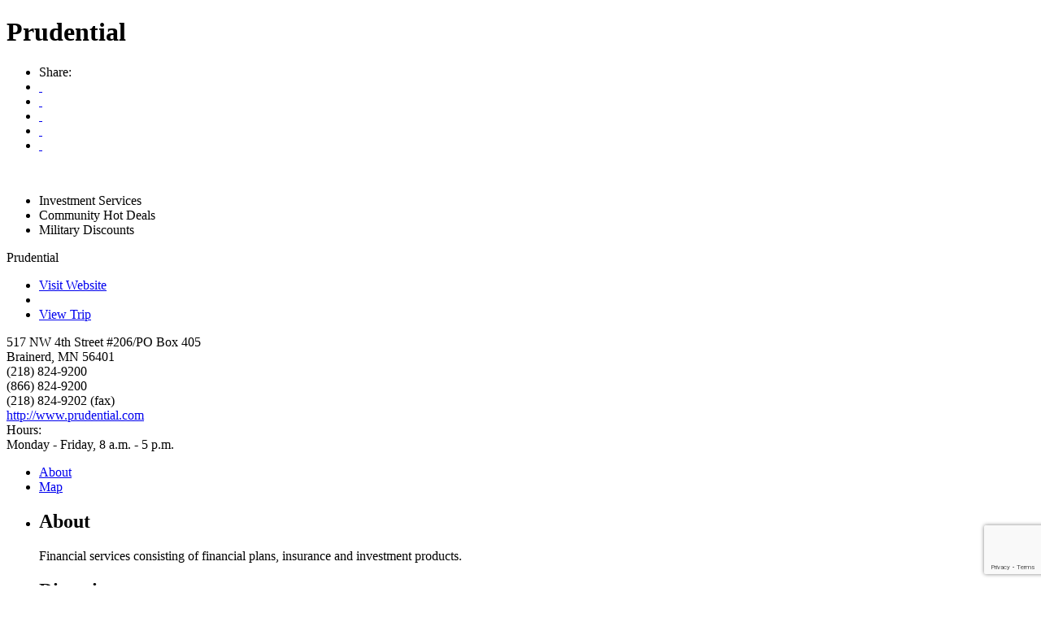

--- FILE ---
content_type: text/html; charset=utf-8
request_url: https://www.google.com/recaptcha/enterprise/anchor?ar=1&k=6LfI_T8rAAAAAMkWHrLP_GfSf3tLy9tKa839wcWa&co=aHR0cDovL21lbWJlcnMuc2hvZ3VudnBzLmNvbTo4MA..&hl=en&v=N67nZn4AqZkNcbeMu4prBgzg&size=invisible&anchor-ms=20000&execute-ms=30000&cb=c5yq1v5vcwat
body_size: 48735
content:
<!DOCTYPE HTML><html dir="ltr" lang="en"><head><meta http-equiv="Content-Type" content="text/html; charset=UTF-8">
<meta http-equiv="X-UA-Compatible" content="IE=edge">
<title>reCAPTCHA</title>
<style type="text/css">
/* cyrillic-ext */
@font-face {
  font-family: 'Roboto';
  font-style: normal;
  font-weight: 400;
  font-stretch: 100%;
  src: url(//fonts.gstatic.com/s/roboto/v48/KFO7CnqEu92Fr1ME7kSn66aGLdTylUAMa3GUBHMdazTgWw.woff2) format('woff2');
  unicode-range: U+0460-052F, U+1C80-1C8A, U+20B4, U+2DE0-2DFF, U+A640-A69F, U+FE2E-FE2F;
}
/* cyrillic */
@font-face {
  font-family: 'Roboto';
  font-style: normal;
  font-weight: 400;
  font-stretch: 100%;
  src: url(//fonts.gstatic.com/s/roboto/v48/KFO7CnqEu92Fr1ME7kSn66aGLdTylUAMa3iUBHMdazTgWw.woff2) format('woff2');
  unicode-range: U+0301, U+0400-045F, U+0490-0491, U+04B0-04B1, U+2116;
}
/* greek-ext */
@font-face {
  font-family: 'Roboto';
  font-style: normal;
  font-weight: 400;
  font-stretch: 100%;
  src: url(//fonts.gstatic.com/s/roboto/v48/KFO7CnqEu92Fr1ME7kSn66aGLdTylUAMa3CUBHMdazTgWw.woff2) format('woff2');
  unicode-range: U+1F00-1FFF;
}
/* greek */
@font-face {
  font-family: 'Roboto';
  font-style: normal;
  font-weight: 400;
  font-stretch: 100%;
  src: url(//fonts.gstatic.com/s/roboto/v48/KFO7CnqEu92Fr1ME7kSn66aGLdTylUAMa3-UBHMdazTgWw.woff2) format('woff2');
  unicode-range: U+0370-0377, U+037A-037F, U+0384-038A, U+038C, U+038E-03A1, U+03A3-03FF;
}
/* math */
@font-face {
  font-family: 'Roboto';
  font-style: normal;
  font-weight: 400;
  font-stretch: 100%;
  src: url(//fonts.gstatic.com/s/roboto/v48/KFO7CnqEu92Fr1ME7kSn66aGLdTylUAMawCUBHMdazTgWw.woff2) format('woff2');
  unicode-range: U+0302-0303, U+0305, U+0307-0308, U+0310, U+0312, U+0315, U+031A, U+0326-0327, U+032C, U+032F-0330, U+0332-0333, U+0338, U+033A, U+0346, U+034D, U+0391-03A1, U+03A3-03A9, U+03B1-03C9, U+03D1, U+03D5-03D6, U+03F0-03F1, U+03F4-03F5, U+2016-2017, U+2034-2038, U+203C, U+2040, U+2043, U+2047, U+2050, U+2057, U+205F, U+2070-2071, U+2074-208E, U+2090-209C, U+20D0-20DC, U+20E1, U+20E5-20EF, U+2100-2112, U+2114-2115, U+2117-2121, U+2123-214F, U+2190, U+2192, U+2194-21AE, U+21B0-21E5, U+21F1-21F2, U+21F4-2211, U+2213-2214, U+2216-22FF, U+2308-230B, U+2310, U+2319, U+231C-2321, U+2336-237A, U+237C, U+2395, U+239B-23B7, U+23D0, U+23DC-23E1, U+2474-2475, U+25AF, U+25B3, U+25B7, U+25BD, U+25C1, U+25CA, U+25CC, U+25FB, U+266D-266F, U+27C0-27FF, U+2900-2AFF, U+2B0E-2B11, U+2B30-2B4C, U+2BFE, U+3030, U+FF5B, U+FF5D, U+1D400-1D7FF, U+1EE00-1EEFF;
}
/* symbols */
@font-face {
  font-family: 'Roboto';
  font-style: normal;
  font-weight: 400;
  font-stretch: 100%;
  src: url(//fonts.gstatic.com/s/roboto/v48/KFO7CnqEu92Fr1ME7kSn66aGLdTylUAMaxKUBHMdazTgWw.woff2) format('woff2');
  unicode-range: U+0001-000C, U+000E-001F, U+007F-009F, U+20DD-20E0, U+20E2-20E4, U+2150-218F, U+2190, U+2192, U+2194-2199, U+21AF, U+21E6-21F0, U+21F3, U+2218-2219, U+2299, U+22C4-22C6, U+2300-243F, U+2440-244A, U+2460-24FF, U+25A0-27BF, U+2800-28FF, U+2921-2922, U+2981, U+29BF, U+29EB, U+2B00-2BFF, U+4DC0-4DFF, U+FFF9-FFFB, U+10140-1018E, U+10190-1019C, U+101A0, U+101D0-101FD, U+102E0-102FB, U+10E60-10E7E, U+1D2C0-1D2D3, U+1D2E0-1D37F, U+1F000-1F0FF, U+1F100-1F1AD, U+1F1E6-1F1FF, U+1F30D-1F30F, U+1F315, U+1F31C, U+1F31E, U+1F320-1F32C, U+1F336, U+1F378, U+1F37D, U+1F382, U+1F393-1F39F, U+1F3A7-1F3A8, U+1F3AC-1F3AF, U+1F3C2, U+1F3C4-1F3C6, U+1F3CA-1F3CE, U+1F3D4-1F3E0, U+1F3ED, U+1F3F1-1F3F3, U+1F3F5-1F3F7, U+1F408, U+1F415, U+1F41F, U+1F426, U+1F43F, U+1F441-1F442, U+1F444, U+1F446-1F449, U+1F44C-1F44E, U+1F453, U+1F46A, U+1F47D, U+1F4A3, U+1F4B0, U+1F4B3, U+1F4B9, U+1F4BB, U+1F4BF, U+1F4C8-1F4CB, U+1F4D6, U+1F4DA, U+1F4DF, U+1F4E3-1F4E6, U+1F4EA-1F4ED, U+1F4F7, U+1F4F9-1F4FB, U+1F4FD-1F4FE, U+1F503, U+1F507-1F50B, U+1F50D, U+1F512-1F513, U+1F53E-1F54A, U+1F54F-1F5FA, U+1F610, U+1F650-1F67F, U+1F687, U+1F68D, U+1F691, U+1F694, U+1F698, U+1F6AD, U+1F6B2, U+1F6B9-1F6BA, U+1F6BC, U+1F6C6-1F6CF, U+1F6D3-1F6D7, U+1F6E0-1F6EA, U+1F6F0-1F6F3, U+1F6F7-1F6FC, U+1F700-1F7FF, U+1F800-1F80B, U+1F810-1F847, U+1F850-1F859, U+1F860-1F887, U+1F890-1F8AD, U+1F8B0-1F8BB, U+1F8C0-1F8C1, U+1F900-1F90B, U+1F93B, U+1F946, U+1F984, U+1F996, U+1F9E9, U+1FA00-1FA6F, U+1FA70-1FA7C, U+1FA80-1FA89, U+1FA8F-1FAC6, U+1FACE-1FADC, U+1FADF-1FAE9, U+1FAF0-1FAF8, U+1FB00-1FBFF;
}
/* vietnamese */
@font-face {
  font-family: 'Roboto';
  font-style: normal;
  font-weight: 400;
  font-stretch: 100%;
  src: url(//fonts.gstatic.com/s/roboto/v48/KFO7CnqEu92Fr1ME7kSn66aGLdTylUAMa3OUBHMdazTgWw.woff2) format('woff2');
  unicode-range: U+0102-0103, U+0110-0111, U+0128-0129, U+0168-0169, U+01A0-01A1, U+01AF-01B0, U+0300-0301, U+0303-0304, U+0308-0309, U+0323, U+0329, U+1EA0-1EF9, U+20AB;
}
/* latin-ext */
@font-face {
  font-family: 'Roboto';
  font-style: normal;
  font-weight: 400;
  font-stretch: 100%;
  src: url(//fonts.gstatic.com/s/roboto/v48/KFO7CnqEu92Fr1ME7kSn66aGLdTylUAMa3KUBHMdazTgWw.woff2) format('woff2');
  unicode-range: U+0100-02BA, U+02BD-02C5, U+02C7-02CC, U+02CE-02D7, U+02DD-02FF, U+0304, U+0308, U+0329, U+1D00-1DBF, U+1E00-1E9F, U+1EF2-1EFF, U+2020, U+20A0-20AB, U+20AD-20C0, U+2113, U+2C60-2C7F, U+A720-A7FF;
}
/* latin */
@font-face {
  font-family: 'Roboto';
  font-style: normal;
  font-weight: 400;
  font-stretch: 100%;
  src: url(//fonts.gstatic.com/s/roboto/v48/KFO7CnqEu92Fr1ME7kSn66aGLdTylUAMa3yUBHMdazQ.woff2) format('woff2');
  unicode-range: U+0000-00FF, U+0131, U+0152-0153, U+02BB-02BC, U+02C6, U+02DA, U+02DC, U+0304, U+0308, U+0329, U+2000-206F, U+20AC, U+2122, U+2191, U+2193, U+2212, U+2215, U+FEFF, U+FFFD;
}
/* cyrillic-ext */
@font-face {
  font-family: 'Roboto';
  font-style: normal;
  font-weight: 500;
  font-stretch: 100%;
  src: url(//fonts.gstatic.com/s/roboto/v48/KFO7CnqEu92Fr1ME7kSn66aGLdTylUAMa3GUBHMdazTgWw.woff2) format('woff2');
  unicode-range: U+0460-052F, U+1C80-1C8A, U+20B4, U+2DE0-2DFF, U+A640-A69F, U+FE2E-FE2F;
}
/* cyrillic */
@font-face {
  font-family: 'Roboto';
  font-style: normal;
  font-weight: 500;
  font-stretch: 100%;
  src: url(//fonts.gstatic.com/s/roboto/v48/KFO7CnqEu92Fr1ME7kSn66aGLdTylUAMa3iUBHMdazTgWw.woff2) format('woff2');
  unicode-range: U+0301, U+0400-045F, U+0490-0491, U+04B0-04B1, U+2116;
}
/* greek-ext */
@font-face {
  font-family: 'Roboto';
  font-style: normal;
  font-weight: 500;
  font-stretch: 100%;
  src: url(//fonts.gstatic.com/s/roboto/v48/KFO7CnqEu92Fr1ME7kSn66aGLdTylUAMa3CUBHMdazTgWw.woff2) format('woff2');
  unicode-range: U+1F00-1FFF;
}
/* greek */
@font-face {
  font-family: 'Roboto';
  font-style: normal;
  font-weight: 500;
  font-stretch: 100%;
  src: url(//fonts.gstatic.com/s/roboto/v48/KFO7CnqEu92Fr1ME7kSn66aGLdTylUAMa3-UBHMdazTgWw.woff2) format('woff2');
  unicode-range: U+0370-0377, U+037A-037F, U+0384-038A, U+038C, U+038E-03A1, U+03A3-03FF;
}
/* math */
@font-face {
  font-family: 'Roboto';
  font-style: normal;
  font-weight: 500;
  font-stretch: 100%;
  src: url(//fonts.gstatic.com/s/roboto/v48/KFO7CnqEu92Fr1ME7kSn66aGLdTylUAMawCUBHMdazTgWw.woff2) format('woff2');
  unicode-range: U+0302-0303, U+0305, U+0307-0308, U+0310, U+0312, U+0315, U+031A, U+0326-0327, U+032C, U+032F-0330, U+0332-0333, U+0338, U+033A, U+0346, U+034D, U+0391-03A1, U+03A3-03A9, U+03B1-03C9, U+03D1, U+03D5-03D6, U+03F0-03F1, U+03F4-03F5, U+2016-2017, U+2034-2038, U+203C, U+2040, U+2043, U+2047, U+2050, U+2057, U+205F, U+2070-2071, U+2074-208E, U+2090-209C, U+20D0-20DC, U+20E1, U+20E5-20EF, U+2100-2112, U+2114-2115, U+2117-2121, U+2123-214F, U+2190, U+2192, U+2194-21AE, U+21B0-21E5, U+21F1-21F2, U+21F4-2211, U+2213-2214, U+2216-22FF, U+2308-230B, U+2310, U+2319, U+231C-2321, U+2336-237A, U+237C, U+2395, U+239B-23B7, U+23D0, U+23DC-23E1, U+2474-2475, U+25AF, U+25B3, U+25B7, U+25BD, U+25C1, U+25CA, U+25CC, U+25FB, U+266D-266F, U+27C0-27FF, U+2900-2AFF, U+2B0E-2B11, U+2B30-2B4C, U+2BFE, U+3030, U+FF5B, U+FF5D, U+1D400-1D7FF, U+1EE00-1EEFF;
}
/* symbols */
@font-face {
  font-family: 'Roboto';
  font-style: normal;
  font-weight: 500;
  font-stretch: 100%;
  src: url(//fonts.gstatic.com/s/roboto/v48/KFO7CnqEu92Fr1ME7kSn66aGLdTylUAMaxKUBHMdazTgWw.woff2) format('woff2');
  unicode-range: U+0001-000C, U+000E-001F, U+007F-009F, U+20DD-20E0, U+20E2-20E4, U+2150-218F, U+2190, U+2192, U+2194-2199, U+21AF, U+21E6-21F0, U+21F3, U+2218-2219, U+2299, U+22C4-22C6, U+2300-243F, U+2440-244A, U+2460-24FF, U+25A0-27BF, U+2800-28FF, U+2921-2922, U+2981, U+29BF, U+29EB, U+2B00-2BFF, U+4DC0-4DFF, U+FFF9-FFFB, U+10140-1018E, U+10190-1019C, U+101A0, U+101D0-101FD, U+102E0-102FB, U+10E60-10E7E, U+1D2C0-1D2D3, U+1D2E0-1D37F, U+1F000-1F0FF, U+1F100-1F1AD, U+1F1E6-1F1FF, U+1F30D-1F30F, U+1F315, U+1F31C, U+1F31E, U+1F320-1F32C, U+1F336, U+1F378, U+1F37D, U+1F382, U+1F393-1F39F, U+1F3A7-1F3A8, U+1F3AC-1F3AF, U+1F3C2, U+1F3C4-1F3C6, U+1F3CA-1F3CE, U+1F3D4-1F3E0, U+1F3ED, U+1F3F1-1F3F3, U+1F3F5-1F3F7, U+1F408, U+1F415, U+1F41F, U+1F426, U+1F43F, U+1F441-1F442, U+1F444, U+1F446-1F449, U+1F44C-1F44E, U+1F453, U+1F46A, U+1F47D, U+1F4A3, U+1F4B0, U+1F4B3, U+1F4B9, U+1F4BB, U+1F4BF, U+1F4C8-1F4CB, U+1F4D6, U+1F4DA, U+1F4DF, U+1F4E3-1F4E6, U+1F4EA-1F4ED, U+1F4F7, U+1F4F9-1F4FB, U+1F4FD-1F4FE, U+1F503, U+1F507-1F50B, U+1F50D, U+1F512-1F513, U+1F53E-1F54A, U+1F54F-1F5FA, U+1F610, U+1F650-1F67F, U+1F687, U+1F68D, U+1F691, U+1F694, U+1F698, U+1F6AD, U+1F6B2, U+1F6B9-1F6BA, U+1F6BC, U+1F6C6-1F6CF, U+1F6D3-1F6D7, U+1F6E0-1F6EA, U+1F6F0-1F6F3, U+1F6F7-1F6FC, U+1F700-1F7FF, U+1F800-1F80B, U+1F810-1F847, U+1F850-1F859, U+1F860-1F887, U+1F890-1F8AD, U+1F8B0-1F8BB, U+1F8C0-1F8C1, U+1F900-1F90B, U+1F93B, U+1F946, U+1F984, U+1F996, U+1F9E9, U+1FA00-1FA6F, U+1FA70-1FA7C, U+1FA80-1FA89, U+1FA8F-1FAC6, U+1FACE-1FADC, U+1FADF-1FAE9, U+1FAF0-1FAF8, U+1FB00-1FBFF;
}
/* vietnamese */
@font-face {
  font-family: 'Roboto';
  font-style: normal;
  font-weight: 500;
  font-stretch: 100%;
  src: url(//fonts.gstatic.com/s/roboto/v48/KFO7CnqEu92Fr1ME7kSn66aGLdTylUAMa3OUBHMdazTgWw.woff2) format('woff2');
  unicode-range: U+0102-0103, U+0110-0111, U+0128-0129, U+0168-0169, U+01A0-01A1, U+01AF-01B0, U+0300-0301, U+0303-0304, U+0308-0309, U+0323, U+0329, U+1EA0-1EF9, U+20AB;
}
/* latin-ext */
@font-face {
  font-family: 'Roboto';
  font-style: normal;
  font-weight: 500;
  font-stretch: 100%;
  src: url(//fonts.gstatic.com/s/roboto/v48/KFO7CnqEu92Fr1ME7kSn66aGLdTylUAMa3KUBHMdazTgWw.woff2) format('woff2');
  unicode-range: U+0100-02BA, U+02BD-02C5, U+02C7-02CC, U+02CE-02D7, U+02DD-02FF, U+0304, U+0308, U+0329, U+1D00-1DBF, U+1E00-1E9F, U+1EF2-1EFF, U+2020, U+20A0-20AB, U+20AD-20C0, U+2113, U+2C60-2C7F, U+A720-A7FF;
}
/* latin */
@font-face {
  font-family: 'Roboto';
  font-style: normal;
  font-weight: 500;
  font-stretch: 100%;
  src: url(//fonts.gstatic.com/s/roboto/v48/KFO7CnqEu92Fr1ME7kSn66aGLdTylUAMa3yUBHMdazQ.woff2) format('woff2');
  unicode-range: U+0000-00FF, U+0131, U+0152-0153, U+02BB-02BC, U+02C6, U+02DA, U+02DC, U+0304, U+0308, U+0329, U+2000-206F, U+20AC, U+2122, U+2191, U+2193, U+2212, U+2215, U+FEFF, U+FFFD;
}
/* cyrillic-ext */
@font-face {
  font-family: 'Roboto';
  font-style: normal;
  font-weight: 900;
  font-stretch: 100%;
  src: url(//fonts.gstatic.com/s/roboto/v48/KFO7CnqEu92Fr1ME7kSn66aGLdTylUAMa3GUBHMdazTgWw.woff2) format('woff2');
  unicode-range: U+0460-052F, U+1C80-1C8A, U+20B4, U+2DE0-2DFF, U+A640-A69F, U+FE2E-FE2F;
}
/* cyrillic */
@font-face {
  font-family: 'Roboto';
  font-style: normal;
  font-weight: 900;
  font-stretch: 100%;
  src: url(//fonts.gstatic.com/s/roboto/v48/KFO7CnqEu92Fr1ME7kSn66aGLdTylUAMa3iUBHMdazTgWw.woff2) format('woff2');
  unicode-range: U+0301, U+0400-045F, U+0490-0491, U+04B0-04B1, U+2116;
}
/* greek-ext */
@font-face {
  font-family: 'Roboto';
  font-style: normal;
  font-weight: 900;
  font-stretch: 100%;
  src: url(//fonts.gstatic.com/s/roboto/v48/KFO7CnqEu92Fr1ME7kSn66aGLdTylUAMa3CUBHMdazTgWw.woff2) format('woff2');
  unicode-range: U+1F00-1FFF;
}
/* greek */
@font-face {
  font-family: 'Roboto';
  font-style: normal;
  font-weight: 900;
  font-stretch: 100%;
  src: url(//fonts.gstatic.com/s/roboto/v48/KFO7CnqEu92Fr1ME7kSn66aGLdTylUAMa3-UBHMdazTgWw.woff2) format('woff2');
  unicode-range: U+0370-0377, U+037A-037F, U+0384-038A, U+038C, U+038E-03A1, U+03A3-03FF;
}
/* math */
@font-face {
  font-family: 'Roboto';
  font-style: normal;
  font-weight: 900;
  font-stretch: 100%;
  src: url(//fonts.gstatic.com/s/roboto/v48/KFO7CnqEu92Fr1ME7kSn66aGLdTylUAMawCUBHMdazTgWw.woff2) format('woff2');
  unicode-range: U+0302-0303, U+0305, U+0307-0308, U+0310, U+0312, U+0315, U+031A, U+0326-0327, U+032C, U+032F-0330, U+0332-0333, U+0338, U+033A, U+0346, U+034D, U+0391-03A1, U+03A3-03A9, U+03B1-03C9, U+03D1, U+03D5-03D6, U+03F0-03F1, U+03F4-03F5, U+2016-2017, U+2034-2038, U+203C, U+2040, U+2043, U+2047, U+2050, U+2057, U+205F, U+2070-2071, U+2074-208E, U+2090-209C, U+20D0-20DC, U+20E1, U+20E5-20EF, U+2100-2112, U+2114-2115, U+2117-2121, U+2123-214F, U+2190, U+2192, U+2194-21AE, U+21B0-21E5, U+21F1-21F2, U+21F4-2211, U+2213-2214, U+2216-22FF, U+2308-230B, U+2310, U+2319, U+231C-2321, U+2336-237A, U+237C, U+2395, U+239B-23B7, U+23D0, U+23DC-23E1, U+2474-2475, U+25AF, U+25B3, U+25B7, U+25BD, U+25C1, U+25CA, U+25CC, U+25FB, U+266D-266F, U+27C0-27FF, U+2900-2AFF, U+2B0E-2B11, U+2B30-2B4C, U+2BFE, U+3030, U+FF5B, U+FF5D, U+1D400-1D7FF, U+1EE00-1EEFF;
}
/* symbols */
@font-face {
  font-family: 'Roboto';
  font-style: normal;
  font-weight: 900;
  font-stretch: 100%;
  src: url(//fonts.gstatic.com/s/roboto/v48/KFO7CnqEu92Fr1ME7kSn66aGLdTylUAMaxKUBHMdazTgWw.woff2) format('woff2');
  unicode-range: U+0001-000C, U+000E-001F, U+007F-009F, U+20DD-20E0, U+20E2-20E4, U+2150-218F, U+2190, U+2192, U+2194-2199, U+21AF, U+21E6-21F0, U+21F3, U+2218-2219, U+2299, U+22C4-22C6, U+2300-243F, U+2440-244A, U+2460-24FF, U+25A0-27BF, U+2800-28FF, U+2921-2922, U+2981, U+29BF, U+29EB, U+2B00-2BFF, U+4DC0-4DFF, U+FFF9-FFFB, U+10140-1018E, U+10190-1019C, U+101A0, U+101D0-101FD, U+102E0-102FB, U+10E60-10E7E, U+1D2C0-1D2D3, U+1D2E0-1D37F, U+1F000-1F0FF, U+1F100-1F1AD, U+1F1E6-1F1FF, U+1F30D-1F30F, U+1F315, U+1F31C, U+1F31E, U+1F320-1F32C, U+1F336, U+1F378, U+1F37D, U+1F382, U+1F393-1F39F, U+1F3A7-1F3A8, U+1F3AC-1F3AF, U+1F3C2, U+1F3C4-1F3C6, U+1F3CA-1F3CE, U+1F3D4-1F3E0, U+1F3ED, U+1F3F1-1F3F3, U+1F3F5-1F3F7, U+1F408, U+1F415, U+1F41F, U+1F426, U+1F43F, U+1F441-1F442, U+1F444, U+1F446-1F449, U+1F44C-1F44E, U+1F453, U+1F46A, U+1F47D, U+1F4A3, U+1F4B0, U+1F4B3, U+1F4B9, U+1F4BB, U+1F4BF, U+1F4C8-1F4CB, U+1F4D6, U+1F4DA, U+1F4DF, U+1F4E3-1F4E6, U+1F4EA-1F4ED, U+1F4F7, U+1F4F9-1F4FB, U+1F4FD-1F4FE, U+1F503, U+1F507-1F50B, U+1F50D, U+1F512-1F513, U+1F53E-1F54A, U+1F54F-1F5FA, U+1F610, U+1F650-1F67F, U+1F687, U+1F68D, U+1F691, U+1F694, U+1F698, U+1F6AD, U+1F6B2, U+1F6B9-1F6BA, U+1F6BC, U+1F6C6-1F6CF, U+1F6D3-1F6D7, U+1F6E0-1F6EA, U+1F6F0-1F6F3, U+1F6F7-1F6FC, U+1F700-1F7FF, U+1F800-1F80B, U+1F810-1F847, U+1F850-1F859, U+1F860-1F887, U+1F890-1F8AD, U+1F8B0-1F8BB, U+1F8C0-1F8C1, U+1F900-1F90B, U+1F93B, U+1F946, U+1F984, U+1F996, U+1F9E9, U+1FA00-1FA6F, U+1FA70-1FA7C, U+1FA80-1FA89, U+1FA8F-1FAC6, U+1FACE-1FADC, U+1FADF-1FAE9, U+1FAF0-1FAF8, U+1FB00-1FBFF;
}
/* vietnamese */
@font-face {
  font-family: 'Roboto';
  font-style: normal;
  font-weight: 900;
  font-stretch: 100%;
  src: url(//fonts.gstatic.com/s/roboto/v48/KFO7CnqEu92Fr1ME7kSn66aGLdTylUAMa3OUBHMdazTgWw.woff2) format('woff2');
  unicode-range: U+0102-0103, U+0110-0111, U+0128-0129, U+0168-0169, U+01A0-01A1, U+01AF-01B0, U+0300-0301, U+0303-0304, U+0308-0309, U+0323, U+0329, U+1EA0-1EF9, U+20AB;
}
/* latin-ext */
@font-face {
  font-family: 'Roboto';
  font-style: normal;
  font-weight: 900;
  font-stretch: 100%;
  src: url(//fonts.gstatic.com/s/roboto/v48/KFO7CnqEu92Fr1ME7kSn66aGLdTylUAMa3KUBHMdazTgWw.woff2) format('woff2');
  unicode-range: U+0100-02BA, U+02BD-02C5, U+02C7-02CC, U+02CE-02D7, U+02DD-02FF, U+0304, U+0308, U+0329, U+1D00-1DBF, U+1E00-1E9F, U+1EF2-1EFF, U+2020, U+20A0-20AB, U+20AD-20C0, U+2113, U+2C60-2C7F, U+A720-A7FF;
}
/* latin */
@font-face {
  font-family: 'Roboto';
  font-style: normal;
  font-weight: 900;
  font-stretch: 100%;
  src: url(//fonts.gstatic.com/s/roboto/v48/KFO7CnqEu92Fr1ME7kSn66aGLdTylUAMa3yUBHMdazQ.woff2) format('woff2');
  unicode-range: U+0000-00FF, U+0131, U+0152-0153, U+02BB-02BC, U+02C6, U+02DA, U+02DC, U+0304, U+0308, U+0329, U+2000-206F, U+20AC, U+2122, U+2191, U+2193, U+2212, U+2215, U+FEFF, U+FFFD;
}

</style>
<link rel="stylesheet" type="text/css" href="https://www.gstatic.com/recaptcha/releases/N67nZn4AqZkNcbeMu4prBgzg/styles__ltr.css">
<script nonce="Nah7pk5Kn9NUpQ3ZVdUdkg" type="text/javascript">window['__recaptcha_api'] = 'https://www.google.com/recaptcha/enterprise/';</script>
<script type="text/javascript" src="https://www.gstatic.com/recaptcha/releases/N67nZn4AqZkNcbeMu4prBgzg/recaptcha__en.js" nonce="Nah7pk5Kn9NUpQ3ZVdUdkg">
      
    </script></head>
<body><div id="rc-anchor-alert" class="rc-anchor-alert"></div>
<input type="hidden" id="recaptcha-token" value="[base64]">
<script type="text/javascript" nonce="Nah7pk5Kn9NUpQ3ZVdUdkg">
      recaptcha.anchor.Main.init("[\x22ainput\x22,[\x22bgdata\x22,\x22\x22,\[base64]/[base64]/[base64]/[base64]/[base64]/UltsKytdPUU6KEU8MjA0OD9SW2wrK109RT4+NnwxOTI6KChFJjY0NTEyKT09NTUyOTYmJk0rMTxjLmxlbmd0aCYmKGMuY2hhckNvZGVBdChNKzEpJjY0NTEyKT09NTYzMjA/[base64]/[base64]/[base64]/[base64]/[base64]/[base64]/[base64]\x22,\[base64]\x22,\[base64]/Ds3bDkGzDsQrCl3cNCWF/Q8OwwofDoA9SesOcw4xbwr7DrsOmw4xewrBlMcOMScKKNTfCocKrw7NoJ8Kxw456wpLCsSjDsMO6LQbCqVoRSRTCrsOVWMKrw4k0w7LDkcOTw63CicK0E8Ohwo5Iw77Ctx3CtcOEwq/DhsKEwqJSwrJDaUN1wqklDMOCCMOxwpgjw47CscOtw6IlDwvCu8OKw4XCiCrDp8KpJsOFw6vDg8OUw4rDhMKnw7rDkCoVH30iD8O7fzbDqhDCqkUEe04hXMOnw7HDjsK3QsKKw6g/PcKLBsKtwoQHwpYBR8Kfw5kAwrnCmEQiZW0EwrHCgHLDp8KkClzCusKgwpkdwonCpybDkwAxw4EJGsKbwrUhwo02CG/CjsKhw4ITwqbDvBTCrmp8IF/DtsOoDRQywokEwr9qYTXDgA3DqsK0w5o8w7nDvUIjw6UlwoJdNkHCu8KawpAhwpcIwoR0w4FRw5xYwo8EYjkrwp/CqSXDt8KdwpbDq2M+E8KYw67Dm8KkFlQIHRfCssKDaiTDr8OrYsO6wobCuRFFBcKlwrYvEMO4w5duZcKTB8KWXXN9wpTDj8OmwqXCtlMxwqpiwr/CjTXDusK6e1VPw6VPw61rAS/[base64]/ZDc3IGI+w4/[base64]/Dv15hw6LCo8Ojw6EuKsKwWMO8w7HCuhPDqibDphogX8KGXX/[base64]/[base64]/CkgfCmSxqBsKvb8KZcMKqecK9w6BGZ8KabWNCwqpcGcKAw7LDtzspN1pVdHE9w4zDk8KTw7IcZ8OBBj0sYjRwdMKbM3V3DAdvICZzwrYcbcO5w40uwo/CiMO/wolUXg1PE8Klw4BWwoTDu8OEUsOUe8OXw6nDlcK1AV4qwonCmcKnAcKiRcKPwp/[base64]/fjjDsMOGwqDCqk/CjTPDv8KADcKPw7NYwoPDrVQqIj4kw5nCgSnCm8KOw5PCjEoMwpc9w5FcYsOwwqrDnsODTcKbwr1nw6lSw4QOYWciBwHCsg/DmETDh8KiGcKJLSsEwrZDAMO1bSdBw73DrsKef0TCkcKlIU9UTsKSdcOZak7DtkEZw4VsKSzDhxsGSWrCusKWGcObw4PCgGwuw4Bdw74TwrHCuzIEwpzCrcOcw755w5/DosKew6seVMOpwq7DgxUlSMKXNMODIQ0Cw5tEfgbDmsKnZMKww7MJNcKsWn/[base64]/DiVbCuHk/w7HCosORwr9MNAPDv8KVw7wvNsOxY8KKw7YuEMOCCmgtKHLDqcKjcMO4IcKzEyZeTcOLMsKAXmRKNxXDhsOBw7ZDGcOrblQUEkskw6LCksKwXFvDmDjDvSjDnybCj8KWwog0DsOcwpzCmy/CvMOhVVTDkF8HWjhNUMKUW8K9RyPDuipZw5Y/BTLDvsKAw5fCiMO6Og8bw5LCq0NQVQjCqMK8wrbCmMOKw5zDjcKYw77DgMKnwrpRaXfCn8K8HUAKBsOMw44ow6PDuMOLw5LDi0vCm8KuwrTDpMKhwqUBe8KwGHDDiMKya8KsR8KHw7XDjBJHwqFHwoImcMK/[base64]/DvTJZwr3Cq3E4wr/[base64]/CnMOdYzvDgjNfw6PCpFEjw5/DksKEw7TDujHCgsO4w4hywprDqBLCgcKcNR8Nw7/DjjrDgcKkeMKBRcOMKx7Cl0xteMK4X8OHJArCkMOuw4tuBHTDlmIDQcKVw43DtcKZE8OMZcOlP8Kaw6jCo2nDkA/DpcKJXMK5wp9dwrjDvg16XWPDu1HCkFpWBVk4w5/DoX7DvMK5DWLCoMO4U8KDd8O/Sk/DmsO5worDmcOxUBnClnPCr2QUw5vDvsK+w4zCi8OiwrlYUlvCmMKSw6kuLsKTw7vCki/[base64]/[base64]/Qi/DicOcIAXDi8KGw6PDs8OBw5DCsMOecMOkCATDs8K9I8Ogwpd8YELDnMO+wq59cMOowrTDsyAlfMO+dMKGwrfCgcKVMQXDsMKvHMO0wrLDiTDCkkTDqsOQI10Dwq3DvMO5Xg8tw5B1wpcvOsO+woxpaMK/[base64]/CklDCjsKGw4jDpcOuHcOcw5nCh8OqLivDvsKfUMKSw5QzBS9fAcOSw5JlL8ONwozCuSbDqMKQXgzDonLDo8KKDMKyw6DDh8Kaw4UBw5A4w6wtwoIuwpvDn3JLw7DDm8OCQlhTw4obwrV5w6sZw7cAGMK8wprCggJwOsKMLMO/w4zDisKzGwbCuBXCqcKcB8KnVlvCp8KwwpzDssKDS3DCpBwMwpAtwpDCkGFQw48pHhHCj8KyM8OUwp3Cgh8RwqA/CzbCjmzClA8eIMOUfR/DnhvDrlPDm8KDLsK8NWjDmsOMIQY1d8KVV2/CtsKgasO+ccO8woVIdQ7DksOeXcOXM8OCw7fDvMKUwobCqV3DnUBGN8KpZD7DmsKAw7ZRw5HCgsKQwrzCmVQBw587w77CqEPDpTpUA3V/F8OIw43DnMO+CcOSZ8O4V8OyTSxGej9oBcK4wqZoQhbCtcKgwr/CsCEkw6/CjlxLKsK7SC3DjcKGw5TDvsOhdTxiDcKsXnvCswsmw4zChMKVJMOQw5zCsCrCtgPDp0jDrgbCqcOWw7nDtcKGw6gywrrCjWHDpMK+LC5Qw7NEwq3Dt8OkwoXCqcOjwpJAwrfCoMKkEWDClk3CuntwM8OzfMOcQFFFMg/DpX45w781wpHDtEkXwrkdw4l4KjzDssOrwq/Ch8OUQcOMIsOVbHHDs1TCvmvDusKQDFTCkcKAVR8IwoTCoUTCnsKlwoHDoB7CigoPwodybcO0Tnkxwp4sFyjCqMK/[base64]/DinocbkNnWMK/XsOfwqZgw4FkTsKDYzXDq1zCt8KGZVzCgQtdNcOYwpDCl1nCpsKqw45oBwbDl8OGw5nCrXBzwqXDrHTDn8K7w5rCsnrCh2TDhMKdwox4P8KUQ8KEw6BgGlvCpXN1N8O2wolwwq/Ds1/CiEvDrcOow4XCilnCqMK8w7HDmMKPVCdoCsKEwrHClMOpSkXDuXrCoMKbe1TCsMKzfsK6wrnDslPDosO0w4jClx1hw4grw7XCgMKiwp3CtmtZUA7DllTDj8OyJsKAehYeMTRsL8KCwoFLw6bCrCQewpROwrhxb3lnw6ZzKEHCg3LDnQ1twqgLw4/CiMKmZ8KfUQEQwqTDqsKXBVlYw7wKw4t6YgrDjMObw4BIH8O5wp/DrQNQLsOnwp/[base64]/w4QccXV2w5zCnsOyw4zCscOZayhpwoQnwo5hw7LDkycOwo4gwrTDucKISMKlwo/CkmLCu8O2N0YnJ8KsworClCcrXTzCh3fDiSldwpHDhcKfewnDtxkpB8OJwqDDtEnDpcO3wrF4woxHBW8oL15Rw4/Cu8KOwr5vT3jDhzXCj8Oxw6DDu3fDq8OqARjDjMKrFcK7UMOzwozDtg7Du8Kxw6/[base64]/ClMKYSMOVZEIQIMKFw6VWUcKQA8OPwrVUNcKWwprDjcKJwqM5S14qelQGwrfDiSoqRsKZcHnDicOZS3jDjCrCosOCw5ENw5jDv8Otwo0SV8OYwro0wq7DoDnCmMObwppIYcKBekHDjcODGl5uw7xXGmXDssKpwqvCj8OOw6xaKcO8Mzl3w5E/wrQuw7bDhnoJFcObw5fDtsOPw5jCgMORwq3CsxoOwojCj8OewrBSFMK7wpdRw7DDrWbCt8Kbw5HCmWUVwqxFwo3DpSbCjsKOwp5oQ8O6w6bDmMOgSADCjgd8wrrCpkpCdsOOwqcHRlrDusK6WXzCrcO/V8KOJ8OlEsKpBVnCoMO4w5/CmsKQw4fCqQRBw6Bqw7F+wpkzYcKJwqY1AkvCjsO9QkLCoAEPIB4iYlfDvcKuw6rCgsOgw6XCpm3Dsy1PB3XCvl59NMKFw6DCisKew43DvcO/WsO4HhvCgsKlw5wYwpV/LMKnCcKaR8KOwqoYAwBVZ8KiXcOgwqfCtGNIYljDmcOFJjRCXMKjXcOdAAR1NsOZw7lRw7gVFlXCljYywrzDv2kNfA9Xw4vDk8KkwopVJnvDjMOBwoJgfgoOw6Umwo9TIsKfTwLCmMOUw4HCv0MnFMOqwo48wpI3acKRB8Oywpl/[base64]/M8K9XcKew43DvcOBwqPDrMKLw608LR/CvHV6AlZow597KMK3w7N0wq5swo/Co8KyKMO7WwHComfCmWDChMKqOltUw57Dt8OQa1rCo2kawpfDq8K/w5DCtAoJw6MhWDDChMOfwpxDwo1Zwqgbw7XCqBvDoMObeAXDglwKGCzDq8OOw63DgsK2alNzw7TDiMOzwrFKw5ccwop/ET3CumXChsKRwp7DosKbw7Ahw5DCt1/CqCwfw7zClsKla1pow5IiwrXDjk4KXsO4f8OfUsOlcsOmwpfDpF7DksKww6fDjUZPMcKpLsKiK0PDq1p5dcOMC8K1w6TDvW4lZATDpcKIwoPDuMKGwrsJdybDgxTCoVsNEWxgw4J8GcOuw6fDk8OlwpnCusOiworCrsO/G8OAw7dQAsKvOzMAWhrCqsOHw6V/wo48w79yesKxwrfCjAlOwp95VTFmw6ttwpthEMKlacOAw57Cq8O+w4Ndw5bCosKvwqzCtMO7TzTDmi3CoBc3UmwhHU/ChcKWTcKaRsOZF8K9bsKybMOuI8Kuw7XDhA1ye8KDSD4NwqfCtUHCvMOWwr/CoAzDrhQ4w5okwoLCoXc5wpDCpsKgwpbDrWXCgk3DuSDDhm4bw7fCvhARMsKIfDPDk8OIJ8KHw7HDlwUXW8O8CUDComLDpxAgw69Dw6PCtgXDpHvDmW/Cqn9Xd8OsCMKlL8OpW2PDicOSwrZHw6jDu8O2wrnCh8Oawp3CqcOQwrDDpMORw4YIb01XU3PCv8KWMWV4wrAHw5k0woHCvTbCpcO/ACXCtBDCrVDCkSpFRinDii5WbWBFwoI1w7EZZSvDqsObw7jDq8OIKRBtw4h9OsK0w5ERwrJ2aMKKw5DCrCk8w6RtwqDDow92w4xfwrvDr3TDs0LCtsOPw4jCncKTH8ObwoLDv1E+wpwQwoJlwpNiI8O5w6NWB2xZC0PDoVvCsMOXw5bCnR3DmsKvAXfDh8K/woXDlcO5w7rCkcOEwrY7wq08wo5lWTlqw7M9wrAkwoLDlXLCjHFCfDA1wprDvgtfw5DDpsOHw77Dsy0WFcKHwpYXw4/CvcKtVMKBH1XCiCrCnDPClhUpwoFbwqDDpGdzOsOCL8K8d8Kkw6J9FUtlEyHDksOBQlgvwq/[base64]/wrF1w5t1fDc6bh3Cu8OCRSnDiMO8woZYEW3Dj8KlwojCoWzDiiXDgsKGX0vDjScJLnbDlsKmwrTCi8O0OMOAAU4twqAAwr/Dk8Ozw63DnHAXY3M5IxdOwp5swoAvwo8CWsKBw5VhwpYVw4PCq8OnAcOFXRtcHg7DqsOMwpQMLMKjw78oH8Knw6BVWMO7VcOHLsO0XcOhwo7CkH3Dl8OIcTotccOcwp9Mwo/CmRNyBcKSw6cSG03DnAEBM0cxHCzCisKlw67CuSDCjsKDw4VCw7UGwoN1CMOVwpp/w6E7w5fCjWZAeMO2w64kw58zwpbCiWMwO17CkMO3XS0Owo/CnsO4w5zChFTDqMKfKDwuMFUcwq0jwoDCuBrCkHVBwrlsS1DCiMKSaMK2TMKlwrvDmcKmwrDCnFPDvFFKwqXDpsOPw7hBTcK0a1PCrcOiDHvCvwsNw4dYwpl1IhXCtypMw4rDqsOpwoQTw7J5wr7CkXsyYsK6wpl/wqd8woVjRijCkRvDkTsfwqTCjsK8w4jDuSIMwpo2PCfDjkjDk8KGecKvwq7Dpi/DoMOxwrkow6EYw49PHGDCs1UvdsOwwpoGF1DDu8K2wpBdw70/CcOzesK/JlNMwqZVw4ZOw6URw5Jdw5BjwovDiMKJV8OKb8OfwoBNRsKlVcKVwpJ9w6HCt8OIw5nCq0rCrsK/byJBasKMwr3Ds8OzFcKPwp3Cvx8Sw6Auw7FqwqjDp0/DrcONcsO6fMKac8OlJ8OBCsOyw6HCvy7Cp8KLw7nDp0/CnhfDuAHCtjTCpMOVwpF/[base64]/[base64]/WcK6C10wwqwow5PDl8OmGcODwqIqw7MuU8KGw5s2YxVXP8KcKcKxw67Ds8OJCcOqRGzDtFciAzMDA01ZwrfDtsOaFsKMI8OEw6TDgh7Cu1zCvShewqNVw4jDpEwCOE44UMOjcUVcw4zCgH/CtsKrw712wpPDmMKqw7XCkMK6w40Mwr/Cumh+w4/[base64]/CjRYfwotYMnfDqMKFw5jCicOqLjh0VHJuwo3Cg8OmGALDhRx1w4bCmW4GwoXDtsOiambChBzCilvCuyXCqcKGasKiwp5RJsKLQcO7w581WMKMw618AcKKw71gTCrCjsKxdsOdw5pTwoBvMsKiwq/Dj8KuwpvCpMOUdwE3Wm1cwqA0bk/Ct0Fbw4bCuUctK33Dr8K5QhYBZl/[base64]/Du8OLKmfDiWYTKjjDjcOHwqPDrcO2wrFFSsOCR8KKwqdEWTMuXcOmwoEsw7R6P01nLxoUVcO4w7YEUxYJTjLCvsK7EsOmwonCiUXCv8OkGzzCuy/[base64]/Dp8K/[base64]/wqRAwqVuw6YaUn7DthsERyfCo8O9w60pIcKwwrwiw6rCrSbClwR3w67CqMOFwpcrwpQYDcO0wrcsFWtvZ8K7WjzDlx7CtcOOwrdmwrtGwp7Cv2/[base64]/CmQMrYiI/wrDCgxLDvMOzw4bDpU/DpcO/HSXDvcK6EsKWwofCjnpbd8K9AcOXWcKvNMOowqXCu03CkMOTT38sw6dmGcOGSGs3BcKfacOZwrTDo8Oow7XCgcK/VMKacU8Cw6LCnMOQw4ZPwpvDp3fCksOOwrPCknrCoT/DkVR6w5/CslR3w5nCthHDm25HwojDuWjDocOrVUXChcOcwqlyRcKGNHsuF8K6w7d5wozCncOuw47DlD5cacO6wo7DosKbwoBAwr9/BcKlVkfDjzHDkMKvwrPClcKmwoR5wrbDu1fCkDnCicKsw7x4RHNgTUHDjFLCoAbCicKFw5PDl8O3LMOLQsONwq8rL8Kbw5dFw6E/[base64]/[base64]/wo7Ct8Kbw4/CvVVOwp4zMhLCjMKJw4JfE8KWfTprwrV4Y8OpwpnCj1oVwoPCgWLDmsOGw5U4DBXDqMOkwrg2ZjXDi8OWKsOVSMKrw7MFw6oxCyXDhMODCsOyOMOkGH/Dr08Yw5LCtsOWOxHCtCDCpnJDw5PCuCcHYMOCZ8OOwqTCvmgswp/Dq3zDsCLChTzDsFjCnRPDmcK1wrkMXMKzUl7DrXLCkcOjUcOPeHLDs2LChl3DtzLCosO/[base64]/Ci8KWFgFuYsKww6NhwqPCvldDXsKJwpzCk8OTQjALNMOzwppAwqnCs8OODX7CtB/CpcKiw4cpw6vDicKnA8KMJwzCrcO2Fn3DisOow7XDv8OXw6lyw5jCnMKhd8KtT8KJfHvDnsOLLsKzwposJgJaw5zDmcOWOng8EcOAwrwBwprCusO7KcO/w6Uuw6sAfW4Rw5lIwqNPKDBbwogiwo/[base64]/DvMK5DEPDnMKkw7zClMKeT0bDocKje8Onw61wwr3CtcK6FUTCm3p5R8KowrnCoCTCm1pCL1LDo8OcSVHCpWbCpsOYCydgN2PDvBfCjMKRYh3CqVfDrsOoRcObw5Afw4DDhMOKwpYjw53DhzRpwqHCkRPCrD/DmcOaw4YEaTHCsMKbw5rCiiPDrMKvE8KAwrw+GcOsGkTCvcKMwrfDkkzDmkV8w4FcE3IeMk4lw5sQwqLCm1h+H8KTw5V8ccKcw6/[base64]/[base64]/CgsOcw6HDthcQwobCs3XDjgjDkV52wp4Ywq/DqsORwrTDncO9TsKYw6fDtcOhwrTDmHZYN0rCvcKvEcKWwplwUiVUw51zVG/[base64]/CvnHDnwsdWkhmw79BbcKSwrLCi8K5wonDsMK+wrYywrxxwpFpwpAewpHChXjCosOJM8Koai5SUMKvwos9S8ONBD9yPsOkbgPCtzILwoReVsKANWXCpDDCq8K0A8K9w5fDtnnDryzDkAVbAsO/w5TCsEFwbmbCtMOzHcKkw6cWw4txwqHCnMKATiQmCHtaGcKKVMO+F8OtDcOeSzJZIBRGwqJcF8KqY8OYbcObwp/DlcObwqIZwrnCuEsew55qwobCisOAe8OUFH8Hw5/CohExfUNsSxF6w6dwacOlw63Dmj7DhnnDokBiBcOCI8OLw4XDvcKyfjLDlcKOGFXDoMOJXsOnNCMvFcO7wqLDiMKbwpTCjn/DlcOXP8KFw4bDs8KwfcKsAMKuw7d6THIUw6zCkEbCucOjY03DnlDCtEgLw6jDki1BAMKNwrjCvUfCgE1Vw4kPw7DCkHHCnUHDkHLDs8K4MMOfw7dRbsOOMXXDqsO8w4DDoSkxP8OAwp/[base64]/[base64]/wp3CucK+w7HDrsOYw48qwqQhw7bDt8KbK8KkwpPDtVI7FG7Cg8OZw7dyw5kdwqkfwrHCvjwTQjhmAV5URsOXJ8O9eMKHwq3CsMKPT8O8w5hRwoVmw7toNhrDqg0dUA7CgRPCssKuw4TCs1tyccObw4zClMKLTsOJw67Co0Vkw7LCp28Hw55BGMK/LWbCoH9ubMO/OcOTKsKjw6p1wqcDbMO+w4/CqMOQbn7DvMKOw5TCusK8w7odwosFTRc7wp/DozYHFsKqXcKsXMO9w4U4XTvCjGV5HEdewqfCicOvw6FqUcK0ASxeEl46fcOQTQk0ZMObXMO1UF82W8K5w7rCmMOpworCt8KYahrDgMKowpTClR5Mw7d/wqzClhXDhlDDk8O3w63CgGIDQ0B6wrlwOjjDjnbCmmlOAXxkD8KoUMK0wofCsEUbKw3CtcKWw4DDogbDncKEwobCpwNdw4RlY8OJBiN/dsOuXMOXw43ChxHCknw7GUDCucKMPk4EZEt7wpLDncOlCcKTw6wowplWE29xI8KeAsKSwrHDpcODPMOWwoEYw7fCpBvCocOuwovDggEbwqQ5wrnDhsOvGGAhRMOaJMO/LMOsw4p8wqxyNQXCg2wafMO2wootwprCtHbCtwLCqinCrMKMw5TCtcOyPEw/[base64]/Cuk3DrMOsw4Bpw6dJwpnCoyXCp2ApG8Oow7/[base64]/CrjVNdnPDssOVwqZ+wptMUsKSLRTCncKNwrPCsBoiAjPDscOnw61/OFjCr8O4woV6w7TCoMO2RGdTacKWw79WwrjDo8OUJ8OTw7vCksOTw6RCWXNKw4PCliTCrsOEwqnCvcKHZsOSw6/Cnjlyw7jCg2IHwoXCuSw0w6shwo3DnnMQwpomw7vCosOoVxjDq2rCrS/CpgM5w6HDnEjCvQHCsEPDpMKWw5fCugUOW8KYwoDDnTBLwqjDpCrCpSDDrcK9VMKHRjXDnMKQwrbDrm/CqBU9wpoawqDCqcK3VcKHXMORKMOawpAAw5lTwq8Bw7M+w6LDm3/[base64]/wpEWR1c6ZH0NMQDDu8Kowp/CqlHCuVN5bhocwpTCsEnDky3Dn8KiB2nCr8KyZzPDvcKDMj1YLRwvLExOAhLDoRNfwpFRwo8KTcOqfcKgw5fDqTgSbsOCfkfDrMKGwoHCuMKowq7Dm8Kzwo7Dvi7CqcO6BsK3wqpZwpjCvG3DkFnDpm4aw70QSMKmGXjDmMKHw55nZcO/Bh/CtiIYw5nDj8KdEcKNw5ozNMOKwrUAZ8Ocw7ZhE8KtPMOPWApVw5DDigDDp8OhLsKNwonDv8OywoZRwp7ChlLCjMKzw6jCnF3CosO3wqJow57DqBtZw6ZeWnTDp8K9wqHCigUpVsOja8KoKidaIHvDgcKHwr/CrMKSwq8RwqHDo8OPaXw0w7/DqmTCjcOdwr8YGcO9w5TCtMKlAzzDhcK8FFrCsTMIwqfDhh9Zw5kVwqtxw6IYw7XCmcKWEsKzw7RZdREnfMO7w4NJwq1Kej5zPifDpGnChXZfw4LDmGNJEn4/w4kew7fDgMOiJ8Kyw7PCo8KTL8O8MsO4wrsZw7LCjmt8woZDwpp1FMOHw6zCocO+RXnCqcOUwptxL8OmwrTCpsKSB8ORwoR/ahTDo2onw5vCpSbDm8OgGsO7KFpbw4fCh2cTwpF6RMKENFHDj8KFw7IgwpHCg8K7S8Ohw5MXMMK5CcONw7lVw6pNw77Dq8OHwo07w6bCh8KbwrLDpcKuGcOpw6dScQxpasKAW2HCp2LCuCnDtMK+fFgwwqtiwqgOw7PCkxpww6vCucK/wpQjH8O6wrbDqh8twrd3SwfCpCIPwox2BkBxYyDCuilkOEQVw7Viw4Nyw5LClcOVw7bDvl7DoDkrw6zCrGxtVxnCvMOFehsXw5l4QSrCnsKmwo/DmknDvcKswop6w5TDhMOmLsKJw4duw6/DmcOQTsKfHMKGw4nCnSfClsKOU8KCw4tcw4wlfsOGw7NewqVtw4LDgRbDuELCtwRGTsK+TsKYCsKxw7Eob0xVPsK+SwLCjwxYW8K/wotoJiYXwq3Cs2bDtcKNHMOFwqXDkijDlcOsw6zDiWofw5fChiTDiMOVw6t/QMK7bsKNw5jCs2d3OcOdwr4wDsODw5dtwoRhJlNlwqHCgsO4woA3SsOQw6nCljd0H8Otw7RwCsKxwr13CMOUwrHCtUbChcOiTcORDn/DuyEWw67Ch0bDvGIMw4ZNUwNKWz94w7RjTDlow4DDrQ1qP8O4XcKXAQNNHDHDqMKSwoRvwpjDsjtEw7zCmCAlTMK3acK/cVbCj2PDp8KvJsKEwrXDk8OXAMKgU8KHNAF9wrNywrbCkAhkX8OFwoMiwq/CnMKUDA7Dj8OVwopmb1jDhiZxwobDvUjClMOUfcOje8OvbsOGCBnDs0VlNcK2bcOfwpbDold7EMOawrpOPjvCpsOHwqrDosOrRktsw5nCoXfCqA0fw4oXwohfwrfDhDsMw6w4w7xlw5rCiMKAwrtgCVFyIlk/HnXChGbCvMOwwqB+wp5pBcOcwrFDFiJUw7Udw4/[base64]/[base64]/Cn8KwZQt9WEkHNsKzw6vCp8KYw7nDgE/DoCDCmcKDw63Dqwtwb8KWOMKkQG4MXsK/wpphwoUVa1/Dh8OscD58DsKwwp/Cjzhsw6RzO34gZhTCsmLChcKqw4jDrMOzFQrDgsKhw7XDv8KzFikedBrCqsOKcGrCqwQWwol8w61AMl/Dk8Oow7t6JUB2AMO/w75EN8Kxw51uHmliCx3Dm1x2VMOrwrJBwrXCr2XCg8OCwpxpSsKLR2MzA1U7wqnDjMO/WsK8w6XDnzxJaVfCmWUiwotqwrXCqX1Bdyxiw5zCiAczKGVkFcOtPsO+w5kkw4XDvC3Dll1hw43DrCQvw67Cpg8dM8OZwpphw4/Dh8OIw53CrcKUPsOUw6LDuUIrw69+w4FkP8KhNcKnwp00EsOWwoolw4gpR8OMw7YoQWzDisOQwpR5w4U8eMOlOsOswpXCvMOgayt7WgXCvy7CjQjDtMKtBMOSwpHCq8OGEQ0BFQ7CkAQrEjh9KcK6w74ewo8TS0APPsOMwqE4dMO8wp9HGsOkw5kFw7zCjS/Dow9eCcKpwp/CvcK9w5XDg8K6wr3Dp8Kgw5TCksKSw4t0w48pLMOvccKYw6hlw7jDtiFELmc7AMOWLRhXTcKDDyDDg3xBcUgUwq/CtMOMw5zCjMKERsOoXMKCW1hkw6N9wqzCoWomJcKmfUXDilrCs8KqfUzClcKJIsO7fQ9LGMK0PMKVFlPDn35zw6tuwrwjY8K/w6zCvcKuwqrCn8Ojw6oewrtAw5HCnm7Cv8OFwoLCkjzCvsO0w4slRMKwGxPCpcOLKMKfMMKKwozCk27CrcKwSMOEGmE3wr/CrcKew7EWH8Kcw7fDpgvDm8KQH8Oaw4NQw7nDt8O5wrrCuHJBw7QswovDoMK/PMO1w4zCpcKnE8OvOhVsw71EwpJBwprDoDvCrcOlNg0VwqzDpcK5Tyw/wpTCiMOpw7gDwoXCh8O6w5/[base64]/DjMOcezbChgPDl8KQc8KRE0gJQn1RAk3CrcOQw7dqwqshJ1RAw4rCp8K6w4/[base64]/wqNaVsOrVsOqw7wHLRnDpgYSMcK9JVLCgsKfw6JEwpMGw5B8wofDgcKxwpLDgkLDm04cIMOGXCVXQ0nCoFMOwpjDmDjCqcOtQgI/w54uI05ew4bChMOzAETDl2k3TMKrBMKYFcKJUsORw4xvw6TChg8rElHDhVLDknHCsGVod8O/w6wES8KMDWRawoDCucKfEnNwW8ODDMKSworCmwHCiw0vNnt2wpPCg2nDuG/Dg2hKBBUSw4rCu07DpMKAw5Aqw4xmUWV/w6MHD0teG8Ojw7Fgw7Ixw61rwoTDgcKzw7TDoQDDsg3DnMKLdm8sQTjCusOZwq/DsGjDkC10VBjDlsOpacOew6luYsKhw7fCqsKQLcKpWMO7w64tw6Rsw5RYw6nCkWPCjXw4ZcKjw78lw5M5MWRuwqI5wo/DicO9w7TDu1w5QMKCw4vCpDAXwpTDusOsdMOQU17DvSHDjXvCmcKLVVnCoMOzdcO/[base64]/Dnjp/w5jDkgXCksK5w7PDhQoQQXhSD8O5wqEKTMK7wqPDtMKowrfDmwY+w7grcxhSBsOJw5nCl08ocMK+wojDl3tYQD3CihonGcOJIcKlWBnDh8Ogb8KNwp0WwpzDlQLDighAEwRCdH7Dq8OpTHPDjsKQOcK7OE5UM8KSw4xuGsKaw7Z1w6LCkAXCpMKcaGPCvQfDsF/Dp8K3w5p0Z8K0wqDDt8KHOsOQw4jDpsORwpJFwoPDm8K1PTsaw5HDimM0TSPCocO9FsOXNVYhYMKWCcKXFXsow4lQOjjDgkjDkF/[base64]/Do8OWw44gwoU3wqQRfsK8dRHDg8KtwqDCrcOdw5dBw5J5A0XDtUsVXcOBw5DCsGHDocOJW8OndcKlw41/w4XDuSXDlHB6XsK0XcOrLEs1OsKSZcO0wr4zL8OPeiPDi8KRw6/[base64]/DuhEpdXU6wqTCnMKCKBk3HkM0woXDnsKEw5jCiMObwqoQw5HDjsOfwqVZdsKdw5nDgcKbwq3ChVN9w4LCusOZRMOJBsKwwobDk8OOc8OjUjMcRgjDjScuw609wonDjVXDoATCt8ORwofDpRfDqMOeYFrDtDNswoIkOcOqBkDConbCs21xNcONJh3CsChAw4/Dlgc1w7nChyXDpHNOwoxZfTB3woFHwqV6WibDvXF4SMOgw5AFwqrDk8KvG8O0UsKPw4fDpMOFXHM2w6TDpsKCw7ZHwpvChWzCh8Opw7dEw4hGw4jDt8KPw7Inbj7CpSUWwoIbw6zDv8Orwr0OPlJLwpdfw4/[base64]/CqmPDj8OdGsKZw5NxYcKmWHfCvsO9I0t7bsO2V0TDjsOAcQTCmsKTw7vDg8OXK8KBHMOYSWU3RwbDqcKLECXCrMKnwrjCvMOsVw/CiycvVsKvA3nDpMOHw44CcsKIw5RIUMKyMsKQwqvDocKmwqPDscO0w5ZIRsK+woIEcwJxwpLChcOJHi0echVUw5YkwpBNIsKtIcKkwox1P8KDw7AAw7Biw5XDoWYWwqZtw4seF0w5wpTDtkQdQsORw5Z0w7pIw6AMQ8KEw53DksKkw5YUV8OXNkHDqiXDo8O5wqzCrF/DomfDhcKVwq7CkXDDvgnDpi7DgMKiwojCuMOtFcK1w5IBJMOMS8OjAcO0KsONw6U8w6lCwpHDsMOkw4NnHcKDwrvDm39IPMKpw5M9w5Mww4Zkw7QxZsOVVcOsC8O4ciE8Q0ZMVi/CrQ/DjcOcVcOFw7IJMDFkDMKEwofCpR/ChENhFMO7w6rCncO6woXDg8KjOcK/[base64]/CicKGJcOdcxfClkVSwoTCh8OMDMKEwqkywr9CNMOsw7ZcTSXCnMOiwqocS8KRFGPCncO3bH9wcWhEHUzDqz5aEm7CqsKHTmhlPcOOWsK0w57CmEfDnMO1w4QUw7PCigvCosKPEFjCjsOOGMK2DmPCmGHDmFQ/[base64]/CrjNww5/CmDfDqcKVwqE4DMKKw77CmWTCizzDj8O7wp53Sn8jwo4IwqFDXcOdK8Ovw6fCgiDCh0XCnMKhRHl2ecKIw7fCl8OCwqPCuMK2YBdHXSLDoXTDnMKtYCw9W8KAJMOkw7LDoMKNFcKSw4IaPcKRwqJGN8O0w7fDkCdUw7rDmMKnYMO+w5IjwohCw7fClcKRSMKRwq9Hw7/[base64]/CvsKdOcOrEFFmSmwswq/CqC/[base64]/w6ZQwqNXwoM8w5jCjcODE8OEw6LCilAwwqhxwps7QhF0w4jDhsKuwqLDlC/CmcOrE8KYw4YyC8OQwrleTW7DlcO3wqjCq0fCqcK2KsOfw5bCpV/CiMKRw7gxwpvDiRp7QxMMcsOBwrIUwr/CtcO6WMKfwo7Ch8KXw6XCt8OVBw8MGMKQJcKScjYEJWfCigZSw5k1f0jCmcKIE8Ooc8KnwpQBwpTCnjECw4TCgcKzO8OubjvDnsKfwpNALDPDg8KkflZawodVbsOvwqNgw5bDngjDlBPDgDjCncOwBsKtw6bDpWLCj8OSw6/Ckg8mL8K2e8O+w6XDlxXCqsKVXcKbw4XDkMK8IlUAwrfCin7DkhfDsHA8TsO7aSlOOsKyw7zClMKmf1/CtQ7DjybCgcKlw6Rowr1keMOQw57Cr8OWw5cPwoVtJcOpdkJAwocuaH7Dr8O9fsODw5/[base64]/DuWcbPXMABMO9czNYXmrCr8OCShhPYFEVw5zCrcOowpzDuMOlZl8ZDsKTwpg0wpxAw4/DucKJES3DlgNfTMOFXh7CjcKrIBbCvsKNLsKrw7hVwp3DhzbDsV/ChBfCk37CnUzDhcK8Kjofw4x0w54BDcKdTsKfOT9fJTjCgyPDrUjDiU7DjkPDpMKQwrd8wpfCocKxEn3CohrCi8KDPibCuB/[base64]/w5csciLCmUdBGsKew6ZFZcKqw6JEwq9uS8KLwq8jCCQ7w7w/XsKjw4k4wpPCjcKuGX3DjcKkVT4Vw4wGw4Z+ciHCkMORMRnDmQsYGhxhegA4w5dvYhzDnRTDq8KJIy9lJMKvJMKqwpFnQQTDrGLCtm8Aw6w2bF3Dn8OQwpzDozLDisOcdMOgw6wGJTtTFjLDlCFswr7DpcORWSLDjsKlFQZQYMKDw5XDksO/w5PCpD/DssOID1/DncKRw6MYwrrDnwDCncOBccK5w4YhLTEZwpLDhBlIaBTDjQwkET8uw7hDw4nDgcOEw6coSTobFQg9wrbDqUHCqDU0LMOMFnHDuMKqTDTDokTCs8OHQkdcP8KOwoPCn34iw6bCgMOMd8OSw7LChMOiw6Zew4HDr8K1Wg/CvUR8wrDDpMOBw6glfh7ClcOReMKAw4M/S8KPw67CscOiwp3Cr8KHK8KYwoHDrsKvNl0oSwt7H2ANwokZSUNJQEV3BcKiC8KdXHDDpsKcByIVwqHDlkTCucO0PsOfJ8K9w77ChmQub3REw5AUQsKBw5FcDMO9w4PDmxHCr3c/[base64]/[base64]/CuMOUJsO1bRl7bFQ3bSrCncOPEcO0MMOWw7UvZsOACsO7I8KkMsKMwqzCkTzDh19cHBrDrcKyQTTDiMOJw6nCgcOXfnvDhMO7XHNAVH/DqGhhworCrMKqOsKeQsKBw7jDhyHDnUt9w6rCvsKtLhLCv3x/fULCo18FFXhnR2rDnUZawpg2wqkxdwdwwpNzdMKcX8KTIcO2wpvCssKJwo/Cp2HDnhZWw7FNw5whKmPCtGTCp0ENEMO1w7kOa2HCnsOxTMKxNMKlRMK2UsObw5nDj0jCjQ/[base64]/[base64]/CvsOqwqnDr8K8bg\\u003d\\u003d\x22],null,[\x22conf\x22,null,\x226LfI_T8rAAAAAMkWHrLP_GfSf3tLy9tKa839wcWa\x22,0,null,null,null,1,[21,125,63,73,95,87,41,43,42,83,102,105,109,121],[7059694,789],0,null,null,null,null,0,null,0,null,700,1,null,0,\[base64]/76lBhmnigkZhAoZnOKMAhnM8xEZ\x22,0,0,null,null,1,null,0,0,null,null,null,0],\x22http://members.shogunvps.com:80\x22,null,[3,1,1],null,null,null,1,3600,[\x22https://www.google.com/intl/en/policies/privacy/\x22,\x22https://www.google.com/intl/en/policies/terms/\x22],\x22i2C0j8ZxZaRIUWy1R9yV3CFtJrhw/i3prb/YE+5qTUc\\u003d\x22,1,0,null,1,1769921149001,0,0,[105,81],null,[85,51,35],\x22RC-EEcPZDHMmkX6rA\x22,null,null,null,null,null,\x220dAFcWeA7Em75hoNaf6oXTZMaYQmf0bVuFsRXq02g6jMECAvcDxgCCawz0cNJOXQFGgJobFsjkoUurnzL0s2BJ7_zZX5pZkXY3BA\x22,1770003949166]");
    </script></body></html>